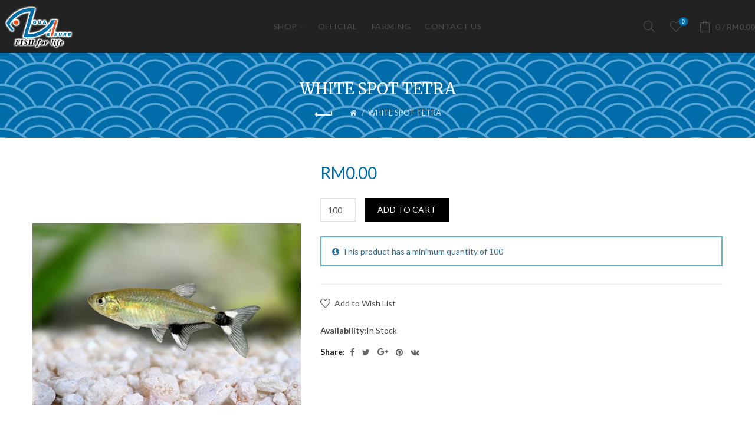

--- FILE ---
content_type: text/html; charset=utf-8
request_url: https://aqleisure.com/index.php?route=product/product&product_id=1357
body_size: 45410
content:
<!DOCTYPE html>
<!--[if IE]><![endif]-->
<!--[if IE 8 ]><html dir="ltr" lang="en" class="ie8"><![endif]-->
<!--[if IE 9 ]><html dir="ltr" lang="en" class="ie9"><![endif]-->
<!--[if (gt IE 9)|!(IE)]><!-->
<html dir="ltr" lang="en">
<!--<![endif]-->
<head>
<meta charset="UTF-8" />
<meta name="viewport" content="width=device-width, initial-scale=1">
<meta http-equiv="X-UA-Compatible" content="IE=edge">
<title>WHITE SPOT TETRA</title>
<base href="https://aqleisure.com/" /><meta name="keywords" content= "tetra" /><!-- Load essential resources -->
<script src="catalog/view/javascript/jquery/jquery-2.1.1.min.js"></script>
<link href="catalog/view/javascript/bootstrap/css/bootstrap.min.css" rel="stylesheet" media="screen" />
<script src="catalog/view/javascript/bootstrap/js/bootstrap.min.js"></script>
<script src="catalog/view/theme/basel/js/slick.min.js"></script>
<script src="catalog/view/theme/basel/js/basel_common.js"></script>
<!-- Main stylesheet -->
<link href="catalog/view/theme/basel/stylesheet/stylesheet.css" rel="stylesheet">
<!-- Mandatory Theme Settings CSS -->
<style id="basel-mandatory-css">.top_line {line-height:41px;}.header-main,.header-main .sign-in,#logo {line-height:90px;height:90px;}.sticky-enabled.sticky-active .sticky-header.short:not(.slidedown) .header-main,.sticky-enabled.offset250 .sticky-header.slidedown .header-main,.sticky-enabled.sticky-active .sticky-header.short .header-main .sign-in,.sticky-enabled.sticky-active .sticky-header.short:not(.slidedown) .header-main #logo,.sticky-enabled.sticky-active .header6 .sticky-header.short .header-main #logo {line-height:70px;height:70px;}@media (max-width: 991px) {.header-main,.sticky-enabled.offset250 .sticky-header.slidedown .header-main,#logo,.sticky-enabled.sticky-active .sticky-header.short .header-main #logo {line-height:70px;height:70px;}}.table-cell.menu-cell,.main-menu:not(.vertical) > ul,.main-menu:not(.vertical) > ul > li,.main-menu:not(.vertical) > ul > li > a,.main-menu:not(.vertical) > ul > li.dropdown-wrapper > a .fa-angle-down,.main-menu.vertical .menu-heading {line-height:64px;height:64px;}.sticky-enabled.sticky-active .table-cell.menu-cell:not(.vertical),.sticky-enabled.sticky-active .main-menu:not(.vertical) > ul,.sticky-enabled.sticky-active .main-menu:not(.vertical) > ul > li,.sticky-enabled.sticky-active .main-menu:not(.vertical) > ul > li > a,.sticky-enabled.sticky-active .main-menu:not(.vertical) > ul > li.dropdown-wrapper > a .fa-angle-down {line-height:64px;height:64px;}.full-search-wrapper .search-main input,.full-search-wrapper .search-category select {height:45px;min-height:45px;}@media (min-width: 992px) {.sticky-enabled.sticky-active .header3 .sticky-header-placeholder,.sticky-enabled.offset250 .header5 .header-main {padding-bottom:64px;}}#logo img {max-width:195px;}</style>
<!-- Plugin Stylesheet(s) --><link href="catalog/view/javascript/jquery/magnific/magnific-popup.css" rel="stylesheet" media="screen" /><link href="catalog/view/javascript/jquery/datetimepicker/bootstrap-datetimepicker.min.css" rel="stylesheet" media="screen" /><link href="//fonts.googleapis.com/css?family=Lato:300,300i,400,700%7CMerriweather:400,500,700%7C" rel="stylesheet" media="screen" /><!-- Pluing scripts(s) --><script src="catalog/view/javascript/jquery/magnific/jquery.magnific-popup.min.js"></script><script src="catalog/view/javascript/jquery/datetimepicker/moment/moment.min.js"></script><script src="catalog/view/javascript/jquery/datetimepicker/moment/moment-with-locales.min.js"></script><script src="catalog/view/javascript/jquery/datetimepicker/bootstrap-datetimepicker.min.js"></script><!-- Page specific meta information --><link href="https://aqleisure.com/index.php?route=product/product&amp;product_id=1357" rel="canonical" /><meta property="og:image" content="https://aqleisure.com/image/cache/catalog/White%20Spot%20Tetra%2001-455x520.jpg" /><link href="https://aqleisure.com/image/catalog/aqua image/Aqua_Logo.png" rel="icon" /><!-- Analytic tools --><!-- Custom Color Scheme -->
<style id="basel-color-scheme">a:hover, a:focus, .menu-cell .dropdown-inner a:hover, .link-hover-color:hover, .primary-color, .cm_item .primary-color, .nav-tabs.text-center.nav-tabs-sm > li.active {color:#006daa;}.primary-bg-color, .widget-title-style2 .widget .widget-title-separator:after, .nav-tabs.text-center.nav-tabs-sm > li.active > a:after,.nav-tabs > li > a:hover,.nav-tabs > li > a:focus,.nav-tabs > li.active > a,.nav-tabs > li.active > a:hover,.nav-tabs > li.active > a:focus {background-color:#006daa;}div.ui-slider-range.ui-widget-header, .ui-state-default, .ui-widget-content .ui-state-default {background:#006daa !important;}.primary-color-border, .nav-tabs {border-color:#006daa!important;}.top_notificaiton {background-color:#000000;}.top_notificaiton, .top_notificaiton a {color:#eeeeee;}.top_line {background-color:#006daa;}.top_line, .top_line a {color:#ffffff;}.top_line .anim-underline:after, .top_line .links ul > li + li:before, .top_line .links .setting-ul > .setting-li:before {background-color:#ffffff;}.header-style {background-color:#222222;}.header-main, .header-main a:not(.btn), .header-main .main-menu > ul > li > a:hover {color:#ffffff;}.header-main .sign-in:after, .header-main .anim-underline:after, .header-main .sign-in .anim-underline:after {background-color:#ffffff;}.main-menu:not(.vertical) > ul > li:hover > a > .top, .header-main .shortcut-wrapper:hover .icon-magnifier, .header-main #cart:hover .shortcut-wrapper {opacity:0.8;}.shortcut-wrapper .counter {background-color:#006daa;}.header-bottom, .menu-style {background-color:#111111;}.menu-style .main-menu a > .top,.menu-style .main-menu a > .fa-angle-down, .menu-style .main-menu .search-trigger {color:#eeeeee;}.menu-tag.sale {background-color:#d41212;}.menu-tag.sale:before {color:#d41212;}.menu-tag.new {background-color:#f1501a;}.menu-tag.new:before {color:#f1501a;}.vertical-menu-bg, .vertical-menu-bg.dropdown-content {background-color:#212121;}.main-menu.vertical > ul > li:hover > a {background-color:#006daa;}.title_in_bc .breadcrumb-holder {background-color:#006daa;}.title_in_bc .breadcrumb-holder, .title_in_bc .breadcrumb-holder .basel-back-btn {color:#ffffff;}.title_in_bc .basel-back-btn>i,.title_in_bc .basel-back-btn>i:after {background-color:#ffffff;}.title_in_bc .breadcrumb-holder {background-position:top left;background-repeat:no-repeat;background-size:auto;background-attachment:scroll;background-image:url(https://aqleisure.com/image/catalog/aqua image/pattern2.png);}.btn-primary, a.btn-primary,.btn-neutral {background-color:#000000;color:#ffffff;}.btn-primary:hover,.btn-primary.active,.btn-primary:focus,.btn-default:hover,.btn-default.active,.btn-default:focus {background-color:#3e3e3e!important;color:#ffffff !important;}.btn-contrast-outline {border-color:#006daa;color:#006daa;}.btn-contrast, a.btn-contrast, .btn-contrast-outline:hover {background-color:#006daa;}.sale_badge {background-color:#111111;color:#ffffff}.new_badge {background-color:#ffffff;color:#111111}.price, #cart-content .totals tbody > tr:last-child > td:last-child {color:#006daa}#footer {background-color:#000000;}#footer, #footer a, #footer a:hover, #footer h5 {color:#ffffff;}#footer .footer-copyright:before {background-color:#ffffff;opacity:0.05;}#footer h5:after {background-color:#cccccc;}body.boxed-layout {background-color:#eeeeee;};</style><!-- Custom Fonts -->
<style id="basel-fonts">body,.product-name.main-font,.gridlist .single-product .product-name,.gridlist .single-blog .blog-title,#bc-h1-holder #page-title {font-family:'Lato', sans-serif;}b, strong, .nav-tabs > li > a, #cart-content .totals tbody > tr:last-child > td, .main-menu .dropdown-inner .static-menu > ul > li.has-sub > a, .main-menu.vertical > ul > li > a, .table-bordered > thead > tr > td, .table-bordered > tbody > tr > td.total-cell, .table-bordered.totals tbody > tr:last-child > td:last-child, .compare-table table tbody tr td:first-child, .totals-slip .table-holder table tr:last-child td, .panel-group .panel-heading .panel-title, .badge i, .product-style1 .grid .single-product .price-wrapper .btn-outline, .options .name label, .dropdown-inner h4.column-title, .product-style6 .grid .single-product .price, .product-style6 .single-product .btn-contrast {font-weight:700;}.product-name, .blog-title, .product-h1 h1, .contrast-heading, .contrast-font {font-family:'Merriweather', serif;}.promo-style-2 h3, .promo-style-4 h3,.table-bordered > tbody > tr > td.price-cell,.grid .single-product .price,.menu-product .sale-counter div,.table.specification > tbody > tr > td b, .bordered-list-title {font-size:16px;}.table.products .remove,.full-search-wrapper .search-category select,.blog_post .blog_comment,.video-jumbotron p,.compare-table table tbody tr td:first-child,.grid .single-product .product-name,.grid .single-product .product-name:hover,.list .single-product .product-name {font-size:15px;}body,input,textarea,select,.form-control,.icon-element,.main-menu > ul > li,.grid-holder .item,.cm_content .cm_item,.instruction-box .caption a,.btn,a.button,input.button,button.button,a.button-circle,.single-product .price .price-old,.special_countdown p,.list .item.single-product .price-tax, .form-control,label,.icon-element {font-size:14px;}small,.form-control.input-sm,.shortcut-wrapper,.header5 .links > ul > li > a,.header5 .setting-ul > .setting-li > a,.breadcrumb,.sign-up-field .sign-up-respond span,.badge i,.special_countdown div i,.top_line {font-size:13px;}.tooltip,.links ul > li > a,.setting-ul > .setting-li > a,.table.products .product-name,#cart-content .totals, .main-menu.vertical > ul > li > a,.single-blog .banner_wrap .tags a,.bordered-list a {font-size:12px;}h1, h2, h3, h4, h5, h6 {font-family:'Merriweather', serif;font-weight:400;}.panel-group .panel-heading .panel-title, legend {font-size:20px;}.title_in_bc .login-area h2, .panel-body h2, h3.lined-title.lg, .grid1 .single-blog .blog-title, .grid2 .single-blog .blog-title {font-size:28px;}h1, .product-info .table-cell.right h1#page-title {font-family:'Merriweather', serif;font-size:36px;font-weight:300;text-transform:none;letter-spacing:0px;}.title_in_bc .breadcrumb-holder #title-holder {font-family:'Merriweather', serif;}.title_in_bc .breadcrumb-holder #title-holder #page-title, .title_in_bc.tall_height_bc .breadcrumb-holder #title-holder #page-title, .title_in_bc.extra_tall_height_bc .breadcrumb-holder #title-holder #page-title {font-size:26px;font-weight:400;text-transform:none;letter-spacing:0px;}.widget .widget-title .main-title {font-family:'Merriweather', serif;font-size:36px;font-weight:500;text-transform:none;letter-spacing:0px;}.lang-curr-wrapper h4, .column .widget .widget-title .main-title, #footer h5, .dropdown-inner h4.column-title b, .blog_post .section-title {font-family:'Merriweather', serif;font-size:16px;font-weight:700;text-transform:uppercase;letter-spacing:0.75px;}.main-menu:not(.vertical) > ul > li > a > .top {font-family:'Lato', sans-serif;font-size:14px;font-weight:400;text-transform:uppercase;letter-spacing:0.5px;}</style><!-- Custom CSS -->
<style id="basel-custom-css">.main-menu:not(.vertical) > ul > li > a > .top{/*text-shadow: 2px 2px 2px #000;*/}
.title_in_bc .breadcrumb-holder {
    background-position: top left;
    background-repeat: repeat;
    background-size: contain;
    background-attachment: scroll;
    background-image: url('https://aqleisure.com/image/catalog/aqua image/pattern2.png');
}

.widget .cm_module {background-image: url('https://aqleisure.com/image/catalog/aqua image/business.jpg');}
.align-items-center { align-items: center;align-content: center; justify-content: center; width:100%}
.flex { display: flex!important;}
.flex-wrap{flex-wrap: wrap;}
.vist-btn{border-radius:5px;background:#fff;color:#000; padding:15px 20px}
.main-menu .dropdown-inner .border {display: none;}
.widget-title-style3 .widget .widget-title .main-title span{background:none;}
.widget-title-style3 .widget .widget-title .main-title:before{background: none;}
.carousel .arrow-left, .carousel .arrow-right{    background: #ef4e17;    border-radius: 50%; color: #fff;}
div > h4 > b > a {color:#000!important }
div > h4 > b > a:hover {color:#337ab7!important }

.custom-col-5 { width:5%; float:left; }
.custom-col-6 { width:6%; float:left; }
.custom-col-10 { width:10%; float:left; }
.custom-col-15 { width:15%; float:left; }
.custom-col-16 { width:16%; float:left; }
.custom-col-20 { width:20%; float:left; }
.custom-col-25 { width:25%; float:left; }
.custom-col-30 { width:30%; float:left; }
.custom-col-33 { width:33%; float:left; }
.custom-col-35 { width:35%; float:left; }
.custom-col-40 { width:40%; float:left; }
.custom-col-42 { width:42%; float:left; }
.custom-col-45 { width:45%; float:left; }
.custom-col-48 { width:48%; float:left; }
.custom-col-50 { width:50%; float:left; }
.custom-col-55 { width:55%; float:left; }
.custom-col-60 { width:60%; float:left; }
.custom-col-70 { width:70%; float:left; }
.custom-col-80 { width:80%; float:left; }
.custom-col-90 { width:90%; float:left; }


@media (max-width:767px) { 
.custom-col-6 { width:auto; }
.custom-col-5 { width:auto; }
.custom-col-10 { width:auto; }
.custom-col-15 { width:auto; }
.custom-col-16 { width:auto; }
.custom-col-20 { width:auto; }
.custom-col-25 { width:auto; }
.custom-col-30 { width:100%; }
.custom-col-35 { width:auto; }
.custom-col-40 { width:auto; }
.custom-col-42 { width:auto; }
.custom-col-45 { width:auto; }
.custom-col-48 { width:auto; }
.custom-col-50 { width:auto; }
.custom-col-55 { width:auto; }
.custom-col-60 { width:auto; }
.custom-col-70 { width:100%; }
.custom-col-80 { width:auto; }
.custom-col-90 { width:auto; } 
}

.videoWrapper {
padding: 50px 0;
text-align: center;
}

.videoWrapper iframe {
width: 100%;
height: 600px;
}

@media (max-width:767px) { 
.videoWrapper iframe {
height: 300px;
}
}
</style><!-- Custom Javascript -->
<script>
</script></head>
<body class="product-product-1357 product-style1 names-c global-cart-bag sticky-enabled home-fixed-header compare_disabled hide_ex_tax cut-names widget-title-style2 title_in_bc normal_height_bc"><div class="main-menu-wrapper hidden-md hidden-lg">
<ul class="mobile-top">
    <li class="mobile-lang-curr"></li>    <li class="search">
        <div class="search-holder-mobile">
        <input type="text" name="search-mobile" value="" placeholder="" class="form-control" /><a class="fa fa-search"></a>
        </div>
    </li></ul><ul class="categories"><!-- Mega menu -->
<!-- Top level items -->
<li class=" has-sub dropdown-wrapper from-bottom">
<a class=""><span class="top">Shop</span><i class='fa fa-angle-down'></i>
</a><!-- Sub Menu items -->
<!-- if full width --><div class="dropdown-content sub-holder dropdown-left narrow" style="">
<div class="dropdown-inner">
<div class="row">
<div class="col-xs-12 col-sm-6">
<div class="menu-item"><h4 class="column-title"><b><a href="https://aqleisure.com/index.php?route=product/category&amp;path=113" class="">Import &amp; Export</a></b></h4><!-- CATEGORIES CONTENT -->
<div class="categories"><div class="row"><div class="col-sm-12 hover-menu"><ul><li><a href="https://aqleisure.com/index.php?route=product/category&amp;path=113_128">Tropical Fish</a></li><li><a href="https://aqleisure.com/index.php?route=product/category&amp;path=113_129">Driftwood &amp; Root</a></li><li><a href="https://aqleisure.com/index.php?route=product/category&amp;path=113_130">Decoration Stone</a></li><li><a href="https://aqleisure.com/index.php?route=product/category&amp;path=113_131">Aquatic Plant</a></li><li><a href="https://aqleisure.com/index.php?route=product/category&amp;path=113_134">Aquarium Accessories</a></li><li><a href="https://aqleisure.com/index.php?route=product/category&amp;path=113_132">Pet Accesories</a></li><li><a href="https://aqleisure.com/index.php?route=product/category&amp;path=113_133">Export Procedure</a></li></ul></div></div>
</div></div>
</div>
<div class="col-xs-12 col-sm-6">
<div class="menu-item"><h4 class="column-title"><b><a href="https://aqleisure.com/index.php?route=product/category&amp;path=112" class="">Retail &amp; Wholesale</a></b></h4><!-- CATEGORIES CONTENT -->
<div class="categories"><div class="row"><div class="col-sm-12 hover-menu"><ul><li><a href="https://aqleisure.com/index.php?route=product/category&amp;path=112_88">Retails (W.Malaysia)</a></li><li><a href="https://aqleisure.com/index.php?route=product/category&amp;path=112_87">Wholesale  / Export (Global)</a></li></ul></div></div>
</div></div>
</div></div><div class="border"></div><div class="row">
<div class="col-xs-12 col-sm-4">
<div class="menu-item"><!-- HTML CONTENT -->
<div class="html hover-menu">
</div></div>
</div>
<div class="col-xs-12 col-sm-6cat-menu">
<div class="menu-item"><h4 class="column-title"><b><a href="https://aqleisure.com/index.php?route=product/category&amp;path=111" class="">Our Brand</a></b></h4><!-- CATEGORIES CONTENT -->
<div class="categories"><div class="row"></div>
</div></div>
</div></div> <!-- row -->
</div>
</div></li>
<!-- Top level items -->
<li class="">
<a href="https://www.aquariumfishexport.biz/" class=""><span class="top">Official</span>
</a></li>
<!-- Top level items -->
<li class="">
<a href="https://aqleisure.com/index.php?route=product/category&amp;path=114" class=""><span class="top">Farming</span>
</a></li>
<!-- Top level items -->
<li class="">
<a href="https://www.aquariumfishexport.biz/contact-us/" class=""><span class="top">Contact Us</span>
</a></li></ul><ul class="categories"><li class="static-link"><a class="anim-underline"  href="https://aqleisure.com/index.php?route=account/account" title="My Account">My Account</a></li>
<li class="static-link is_wishlist"><a class="anim-underline wishlist-total" href="https://aqleisure.com/index.php?route=account/wishlist" title="Wish List (0)"><span>Wish List (0)</span></a></li>
<li class="static-link"><a class="anim-underline"  href="https://aqleisure.com/index.php?route=checkout/cart" title="Shopping Cart">Shopping Cart</a></li>
<li class="static-link"><a class="anim-underline"  href="https://aqleisure.com/index.php?route=checkout/checkout" title="Checkout">Checkout</a></li></ul>
</div>
<span class="body-cover menu-closer"></span><div class="outer-container main-wrapper"><div class="header-wrapper header2 fixed-header-possible"><span class="table header-main sticky-header-placeholder">&nbsp;</span>
<div class="sticky-header outer-container header-style">
  <div class="containerfull-width">
    <div class="table header-mainmenu-aligned-center">
    
    <div class="table-cell text-left w20 logo">        <div id="logo">
    	<a href="https://aqleisure.com/index.php?route=common/home"><img src="https://aqleisure.com/image/catalog/aqua image/Aqua_Logo.png" title="Aqualeisure" alt="Aqualeisure" /></a>
        </div>    </div>    <div class="table-cell text-center w60 menu-cell hidden-xs hidden-sm">
        <div class="main-menu">
            <ul class="categories"> 
                <!-- Mega menu -->
<!-- Top level items -->
<li class=" has-sub dropdown-wrapper from-bottom">
<a class=""><span class="top">Shop</span><i class='fa fa-angle-down'></i>
</a><!-- Sub Menu items -->
<!-- if full width --><div class="dropdown-content sub-holder dropdown-left" style="width:600px;">
<div class="dropdown-inner">
<div class="row">
<div class="col-xs-12 col-sm-6">
<div class="menu-item"><h4 class="column-title"><b><a href="https://aqleisure.com/index.php?route=product/category&amp;path=113" class="">Import &amp; Export</a></b></h4><!-- CATEGORIES CONTENT -->
<div class="categories"><div class="row"><div class="col-sm-12 hover-menu"><ul><li><a href="https://aqleisure.com/index.php?route=product/category&amp;path=113_128">Tropical Fish</a></li><li><a href="https://aqleisure.com/index.php?route=product/category&amp;path=113_129">Driftwood &amp; Root</a></li><li><a href="https://aqleisure.com/index.php?route=product/category&amp;path=113_130">Decoration Stone</a></li><li><a href="https://aqleisure.com/index.php?route=product/category&amp;path=113_131">Aquatic Plant</a></li><li><a href="https://aqleisure.com/index.php?route=product/category&amp;path=113_134">Aquarium Accessories</a></li><li><a href="https://aqleisure.com/index.php?route=product/category&amp;path=113_132">Pet Accesories</a></li><li><a href="https://aqleisure.com/index.php?route=product/category&amp;path=113_133">Export Procedure</a></li></ul></div></div>
</div></div>
</div>
<div class="col-xs-12 col-sm-6">
<div class="menu-item"><h4 class="column-title"><b><a href="https://aqleisure.com/index.php?route=product/category&amp;path=112" class="">Retail &amp; Wholesale</a></b></h4><!-- CATEGORIES CONTENT -->
<div class="categories"><div class="row"><div class="col-sm-12 hover-menu"><ul><li><a href="https://aqleisure.com/index.php?route=product/category&amp;path=112_88">Retails (W.Malaysia)</a></li><li><a href="https://aqleisure.com/index.php?route=product/category&amp;path=112_87">Wholesale  / Export (Global)</a></li></ul></div></div>
</div></div>
</div></div><div class="border"></div><div class="row">
<div class="col-xs-12 col-sm-4">
<div class="menu-item"><!-- HTML CONTENT -->
<div class="html hover-menu">
</div></div>
</div>
<div class="col-xs-12 col-sm-6cat-menu">
<div class="menu-item"><h4 class="column-title"><b><a href="https://aqleisure.com/index.php?route=product/category&amp;path=111" class="">Our Brand</a></b></h4><!-- CATEGORIES CONTENT -->
<div class="categories"><div class="row"></div>
</div></div>
</div></div> <!-- row -->
</div>
</div></li>
<!-- Top level items -->
<li class="">
<a href="https://www.aquariumfishexport.biz/" class=""><span class="top">Official</span>
</a></li>
<!-- Top level items -->
<li class="">
<a href="https://aqleisure.com/index.php?route=product/category&amp;path=114" class=""><span class="top">Farming</span>
</a></li>
<!-- Top level items -->
<li class="">
<a href="https://www.aquariumfishexport.biz/contact-us/" class=""><span class="top">Contact Us</span>
</a></li>            </ul>
        </div>
    </div>    
    <div class="table-cell w20 shortcuts text-right"> 
       
       <div class="font-zero">        <div class="icon-element">
        <div class="dropdown-wrapper-click from-top hidden-sx hidden-sm hidden-xs">
        <a class="shortcut-wrapper search-trigger from-top clicker">
        <i class="icon-magnifier icon"></i>
        </a>
        <div class="dropdown-content dropdown-right">
        <div class="search-dropdown-holder">
        <div class="search-holder"><div class="search-field">
<input type="text" name="search" value="" placeholder="Search" class="form-control main-search-input" />
<span class="btn btn-contrast do-search main">Search</span>
</div>
<script>
$(document).ready(function() {
$('.search-holder-mobile input[name=\'search-mobile\']').attr("placeholder", "Search").attr("value", "");
});
</script>
        </div>
        </div>
        </div>
        </div>
        </div>        
        <div class="icon-element is_wishlist">
        <a class="shortcut-wrapper wishlist" href="https://aqleisure.com/index.php?route=account/wishlist">
        <div class="wishlist-hover"><i class="icon-heart icon"></i><span class="counter wishlist-counter">0</span></div>
        </a>
        </div>
        
        <div class="icon-element catalog_hide">
        <div id="cart" class="dropdown-wrapper from-top">
        <a href="https://aqleisure.com/index.php?route=checkout/cart" class="shortcut-wrapper cart">
        <i id="cart-icon" class="global-cart icon"></i> <span id="cart-total" class="nowrap">
        <span class="counter cart-total-items">0</span> <span class="slash hidden-md hidden-sm hidden-xs">/</span>&nbsp;<b class="cart-total-amount hidden-sm hidden-xs">RM0.00</b>
        </span>
        </a>
        <div class="dropdown-content dropdown-right hidden-sm hidden-xs">  <ul id="cart-content">    <li>
      <div class="table empty">
      <div class="table-cell"><i class="global-cart"></i></div>
      <div class="table-cell">Your shopping cart is empty!</div>
      </div>
    </li>  </ul>
        </div>
		</div>
        </div>
        
        <div class="icon-element">
        <a class="shortcut-wrapper menu-trigger hidden-md hidden-lg">
        <i class="icon-line-menu icon"></i>
        </a>
        </div>
        
       </div>
        
    </div>
    
    </div> <!-- .table.header_main ends -->
  </div> <!-- .container ends -->
</div> <!-- .sticky ends -->

</div> <!-- .header_wrapper ends --><!-- breadcrumb -->
<div class="breadcrumb-holder">
<div class="container">
<span id="title-holder">&nbsp;</span>
<div class="links-holder">
<a class="basel-back-btn" onClick="history.go(-1); return false;"><i></i></a><span>&nbsp;</span>
</div>
</div>
</div>
<div class="container">
</div><style>
.product-page .image-area {		width:455px;}
.product-page .main-image {
	width:455px;	
}
.product-page .image-additional {		width:455px;}
.product-page .image-additional.has-arrows {}
@media (min-width: 992px) and (max-width: 1199px) {
.product-page .image-area {		width:364px;}
.product-page .main-image {
	width:364px;	
}
.product-page .image-additional {		width:364px;}
}
</style>
<ul class="breadcrumb">    <li><a href="https://aqleisure.com/index.php?route=common/home"><i class="fa fa-home"></i></a></li>    <li><a href="https://aqleisure.com/index.php?route=product/product&amp;product_id=1357">WHITE SPOT TETRA</a></li>  </ul>

<div class="container product-layoutimages-bottom">
  
  <div class="row">    <div id="content" class="product-main no-min-heightcol-sm-12">
    
    <div class="table product-info product-page">
     
     <div class="table-cell left">     <div class="image-area" id="gallery">        <div class="main-image">
        <a class="link cloud-zoomcloud-zoom" id="main-image" href="https://aqleisure.com/image/cache/catalog/White%20Spot%20Tetra%2001-910x1155.jpg" rel="position:'inside', showTitle: false"><img src="https://aqleisure.com/image/cache/catalog/White%20Spot%20Tetra%2001-455x520.jpg" title="WHITE SPOT TETRA" alt="WHITE SPOT TETRA" /></a>
        </div>            
     </div> <!-- .table-cell.left ends -->
      
     </div> <!-- .image-area ends -->     
    <div class="table-cell w100 right">
	<div class="inner">
    
    <div class="product-h1">
    <h1 id="page-title">WHITE SPOT TETRA</h1>
    </div>      <ul class="list-unstyled price">        <li><span class="live-price">RM0.00<span></li>      </ul> <!-- if price ends -->            
      
      <div id="product">            
            <div class="form-group buy catalog_hide">

            <input type="number" step="1" min="100" name="quantity" value="100" id="input-quantity" class="form-control input-quantity" />
              <input type="hidden" name="product_id" value="1357" />
              <button type="button" id="button-cart" data-loading-text="Loading..." class="btn btn-primary">Add to Cart</button>
            </div>            <div class="alert alert-sm alert-info"><i class="fa fa-info-circle"></i>This product has a minimum quantity of 100</div>          
          </div> <!-- #product ends -->


	<p class="info is_wishlist"><a onclick="wishlist.add('1357');"><i class="icon-heart"></i>Add to Wish List</a></p>
	<p class="info is_compare"><a onclick="compare.add('1357');"><i class="icon-refresh"></i>Compare this Product</a></p>    
    <div class="clearfix"></div>
    
    <div class="info-holder">      <p class="info p-tax"><b>Ex Tax:</b> <span class="live-price-tax">RM0.00</span></p>      
      <p class="infoin_stock"><b>Availability:</b>In Stock</p>			<p class="info share"><b>Share:</b> 
			<a class="single_share fb_share external" rel="nofollow"><i class="fa fa-facebook"></i></a>
			<a class="single_share twitter_share external" rel="nofollow"><i class="fa fa-twitter"></i></a>
			<a class="single_share google_share external" rel="nofollow"><i class="icon-google-plus"></i></a>
			<a class="single_share pinterest_share external" rel="nofollow"><i class="fa fa-pinterest"></i></a>
			<a class="single_share vk_share external" rel="nofollow"><i class="fa fa-vk"></i></a>
			</p>     
     </div> <!-- .info-holder ends -->
     
	 </div> <!-- .inner ends -->
     </div> <!-- .table-cell.right ends -->
    
    </div> <!-- .product-info ends --><div class="inline-tabs">
<!-- Tabs area start -->
<div class="row">
<div class="col-sm-12">
  
  <ul class="nav nav-tabs main_tabs">
    <li class="active"><a href="#tab-description" data-toggle="tab">Description</a></li>    <li><a href="#tab-review" data-toggle="tab">Reviews (0)</a></li>  </ul>
  
  <div class="tab-content">
    
    <div class="tab-pane active" id="tab-description"><p data-adtags-visited="true" style="border: 0px; font-size: 14px; margin-bottom: 1.5em; outline: 0px; padding: 0px; vertical-align: baseline;"><font face="Times New Roman" style=""><span style="font-size: 14px;">Common Names: White Spot Tetra, Dawn Tetra, Panda Tetra</span></font></p><p data-adtags-visited="true" style="border: 0px; font-size: 14px; margin-bottom: 1.5em; outline: 0px; padding: 0px; vertical-align: baseline;"><font face="Times New Roman"><span style="font-size: 14px;">Origin and Habitat: Rio Paraguay basin in Brazil, Bolivia and Paraguay. Occurs in small rivers and streams that are overshadowed by vegetation.</span></font></p><p data-adtags-visited="true" style="border: 0px; font-size: 14px; margin-bottom: 1.5em; outline: 0px; padding: 0px; vertical-align: baseline;"><font face="Times New Roman"><span style="font-size: 14px;">Compatibility/Temperament: In spite of its small size, this fish will easily terrorize a tank of larger fish. It must be kept in a group, the larger the better to reduce internal aggression, so we suggest 9 or more. Should never be combined with slow or sedate fish, or those with long fins, as it will fin nip constantly. It is really only suitable on its own, or combined with substrate fish.</span></font></p><p data-adtags-visited="true" style="border: 0px; font-size: 14px; margin-bottom: 1.5em; outline: 0px; padding: 0px; vertical-align: baseline;"><font face="Times New Roman"><span style="font-size: 14px;">Dawn Tetra Diet</span></font></p><p data-adtags-visited="true" style="border: 0px; font-size: 14px; margin-bottom: 1.5em; outline: 0px; padding: 0px; vertical-align: baseline;"><font face="Times New Roman"><span style="font-size: 14px;">Readily accepts almost any prepared foods.</span></font></p><p data-adtags-visited="true" style="border: 0px; font-size: 14px; margin-bottom: 1.5em; outline: 0px; padding: 0px; vertical-align: baseline;"><font face="Times New Roman"><span style="font-size: 14px;">Size</span></font></p><p data-adtags-visited="true" style="border: 0px; font-size: 14px; margin-bottom: 1.5em; outline: 0px; padding: 0px; vertical-align: baseline;"><font face="Times New Roman"><span style="font-size: 14px;">Attains 3-4 cm (1.2 to 1.5 inches).</span></font></p><p data-adtags-visited="true" style="border: 0px; font-size: 14px; margin-bottom: 1.5em; outline: 0px; padding: 0px; vertical-align: baseline;"><font face="Times New Roman"><span style="font-size: 14px;">Minimum Tank Suggestion</span></font></p><p data-adtags-visited="true" style="border: 0px; font-size: 14px; margin-bottom: 1.5em; outline: 0px; padding: 0px; vertical-align: baseline;"><font face="Times New Roman"><span style="font-size: 14px;">24 inches in length.</span></font></p><p data-adtags-visited="true" style="border: 0px; font-size: 14px; margin-bottom: 1.5em; outline: 0px; padding: 0px; vertical-align: baseline;"><font face="Times New Roman"><span style="font-size: 14px;">Water parameters for Dawn Tetra</span></font></p><p data-adtags-visited="true" style="border: 0px; font-size: 14px; margin-bottom: 1.5em; outline: 0px; padding: 0px; vertical-align: baseline;"><font face="Times New Roman" style=""><span style="font-size: 14px;">Soft to medium hard (hardness 5-15 dGH), acidic to slightly basic (pH 5.5-7.5), temperature 22-26C/71-79F. Sources recommend soft, acidic water for best results. All available fish will be wild-caught.</span></font></p>
    </div>    <div class="tab-pane" id="tab-review">
    <div class="row">
    <div class="col-sm-6">
    <h4><b>Reviews</b></h4>
        
		<div id="review">		<p>There are no reviews for this product.</p>		</div>

    </div>
    <div class="col-sm-6 right">
      <form class="form-horizontal" id="form-review">
        
        <h4 id="review-notification"><b>Write a review</b></h4>Please <a href="https://aqleisure.com/index.php?route=account/login">login</a> or <a href="https://aqleisure.com/index.php?route=account/register">register</a> to review      </form>
       </div>
      </div>
    </div><!-- if review-status ends -->
    
  </div> <!-- .tab-content ends -->
</div> <!-- .col-sm-12 ends -->
</div> <!-- .row ends -->
<!-- Tabs area ends --></div>
      
      <!-- Related Products --></div> <!-- main column ends -->
</div> <!-- .row ends -->
</div> <!-- .container ends -->
<script src="catalog/view/theme/basel/js/lightgallery/js/lightgallery.min.js"></script>
<script src="catalog/view/theme/basel/js/lightgallery/js/lg-zoom.min.js"></script>
<script src="catalog/view/theme/basel/js/cloudzoom/cloud-zoom.1.0.2.min.js"></script><script src="index.php?route=extension/basel/live_options/js&product_id=1357"></script>
<script><!--
$('select[name=\'recurring_id\'], input[name="quantity"]').change(function(){
	$.ajax({
		url: 'index.php?route=product/product/getRecurringDescription',
		type: 'post',
		data: $('input[name=\'product_id\'], input[name=\'quantity\'], select[name=\'recurring_id\']'),
		dataType: 'json',
		beforeSend: function() {
			$('#recurring-description').html('');
		},
		success: function(json) {
			$('.alert-dismissible, .text-danger').remove();

			if (json['success']) {
				$('#recurring-description').html(json['success']);
			}
		}
	});
});
//--></script>

<script><!--
$('#button-cart').on('click', function() {
	$.ajax({
		url: 'index.php?route=extension/basel/basel_features/add_to_cart',
		type: 'post',
		data: $('#product input[type=\'text\'], #product input[type=\'hidden\'], #product input[type=\'number\'], #product input[type=\'radio\']:checked, #product input[type=\'checkbox\']:checked, #product select, #product textarea'),
		dataType: 'json',
		beforeSend: function(json) {
			$('body').append('<span class="basel-spinner ajax-call"></span>');
		},

		success: function(json) {
			$('.alert, .text-danger').remove();
			$('.table-cell').removeClass('has-error');

			if (json.error) {
				$('.basel-spinner.ajax-call').remove();
				if (json.error.option) {
					for (i in json.error.option) {
						var element = $('#input-option' + i.replace('_', '-'));

						if (element.parent().hasClass('input-group')) {
							element.parent().after('<div class="text-danger">' + json.error.option[i] + '</div>');
						} else {
							element.after('<div class="text-danger">' + json.error.option[i] + '</div>');
						}
					}
				}

				if (json.error.recurring) {
					$('select[name=\'recurring_id\']').after('<div class="text-danger">' + json['error']['recurring'] + '</div>');
				}

				// Highlight any found errors
				$('.text-danger').parent().addClass('has-error');
			}

				if (json.success_redirect) {
					
					location = json.success_redirect;
				
				} else if (json.success) {
					
					$('.table-cell').removeClass('has-error');
					$('.alert, .popup-note, .basel-spinner.ajax-call, .text-danger').remove();
				 
				/*	html = '<div class="popup-note">';
					html += '<div class="inner">';
					html += '<a class="popup-note-close" onclick="$(this).parent().parent().remove()">&times;</a>';
					html += '<div class="table">';
					html += '<div class="table-cell v-top img"><img src="' + json.image + '" /></div>';
					html += '<div class="table-cell v-top">' + json.success + '</div>';
					html += '</div>';
					html += '</div>';
					html += '</div>';
					$('body').append(html);
					setTimeout(function() {$('.popup-note').hide();}, 8100);*/
					// Need to set timeout otherwise it wont update the total
					setTimeout(function () {
					$('.cart-total-items').html( json.total_items );
					$('.cart-total-amount').html( json.total_amount );
					}, 100);

					$('#cart-content').load('index.php?route=common/cart/info #cart-content > *');
			}
		},
        error: function(xhr, ajaxOptions, thrownError) {
            alert(thrownError + "\r\n" + xhr.statusText + "\r\n" + xhr.responseText);
        }
	});
});
//--></script>
<script><!--
$('.date').datetimepicker({
	pickTime: false
});

$('.datetime').datetimepicker({
	pickDate: true,
	pickTime: true
});

$('.time').datetimepicker({
	pickDate: false
});

$('button[id^=\'button-upload\']').on('click', function() {
	var node = this;

	$('#form-upload').remove();

	$('body').prepend('<form enctype="multipart/form-data" id="form-upload" style="display: none;"><input type="file" name="file" /></form>');

	$('#form-upload input[name=\'file\']').trigger('click');

	if (typeof timer != 'undefined') {
    	clearInterval(timer);
	}

	timer = setInterval(function() {
		if ($('#form-upload input[name=\'file\']').val() != '') {
			clearInterval(timer);

			$.ajax({
				url: 'index.php?route=tool/upload',
				type: 'post',
				dataType: 'json',
				data: new FormData($('#form-upload')[0]),
				cache: false,
				contentType: false,
				processData: false,
				beforeSend: function() {
					$(node).button('loading');
				},
				complete: function() {
					$(node).button('reset');
				},
				success: function(json) {
					$('.text-danger').remove();

					if (json['error']) {
						$(node).parent().find('input').after('<div class="text-danger">' + json['error'] + '</div>');
					}

					if (json['success']) {
						alert(json['success']);

						$(node).parent().find('input').val(json['code']);
					}
				},
				error: function(xhr, ajaxOptions, thrownError) {
					alert(thrownError + "\r\n" + xhr.statusText + "\r\n" + xhr.responseText);
				}
			});
		}
	}, 500);
});
//--></script>
<script><!--
$('#review').delegate('.pagination a', 'click', function(e) {
  e.preventDefault();
	$("html,body").animate({scrollTop:(($("#review").offset().top)-50)},500);
    $('#review').fadeOut(50);

    $('#review').load(this.href);

    $('#review').fadeIn(500);
	
});


$('#button-review').on('click', function() {
	$.ajax({
		url: 'index.php?route=product/product/write&product_id=1357',
		type: 'post',
		dataType: 'json',
		data: $("#form-review").serialize(),
		beforeSend: function() {
			$('#button-review').button('loading');
		},
		complete: function() {
			$('#button-review').button('reset');
		},
		success: function(json) {
			$('.alert-success, .alert-danger').remove();

			if (json.error) {
				$('#review-notification').after('<div class="alert alert-sm alert-danger"><i class="fa fa-exclamation-circle"></i> ' + json.error + '</div>');
			}

			if (json.success) {
				$('#review-notification').after('<div class="alert alert-sm alert-success"><i class="fa fa-check-circle"></i> ' + json.success + '</div>');

				$('input[name=\'name\']').val('');
				$('textarea[name=\'text\']').val('');
				$('input[name=\'rating\']:checked').prop('checked', false);
			}
		}
	});
});

$(document).ready(function() {
// Reviews/Question scroll link
$(".to_tabs").click(function() {
    $('html, body').animate({
        scrollTop: ($(".main_tabs").offset().top - 100)
    }, 1000);
});

// Sharing buttonsvar share_url = encodeURIComponent(window.location.href);
var page_title = 'WHITE SPOT TETRA';var thumb = 'https://aqleisure.com/image/cache/catalog/White%20Spot%20Tetra%2001-455x520.jpg';$('.fb_share').attr("href", 'https://www.facebook.com/sharer/sharer.php?u=' + share_url + '');
$('.twitter_share').attr("href", 'https://twitter.com/intent/tweet?source=' + share_url + '&text=' + page_title + ': ' + share_url + '');
$('.google_share').attr("href", 'https://plus.google.com/share?url=' + share_url + '');
$('.pinterest_share').attr("href", 'http://pinterest.com/pin/create/button/?url=' + share_url + '&media=' + thumb + '&description=' + page_title + '');
$('.vk_share').attr("href", 'http://vkontakte.ru/share.php?url=' + share_url + '');});
//--></script><script>
$(document).ready(function() {
$('.image-additional a.link').click(function (e) {
	if ($(this).hasClass("locked")) {
  		e.stopImmediatePropagation();
	}
	$('.image-additional a.link.active').removeClass('active');
	$(this).addClass('active')
});$('.cloud-zoom-wrap').click(function (e) {
	e.preventDefault();
	$('#main-image').trigger('click');
});
$('.image-additional').slick({
prevArrow: "<a class=\"icon-arrow-left\"></a>",
nextArrow: "<a class=\"icon-arrow-right\"></a>",
appendArrows: '.image-additional .slick-list',
arrows:true,infinite:false,slidesToShow:4,responsive: [
{
breakpoint: 992,
settings: {
vertical:false,
verticalSwiping:false
}
}]
});	

});
//--></script><script>
$(document).ready(function() {
// Image Gallery
$("#gallery").lightGallery({
	selector: '.link',
	download:false,
	hideBarsDelay:99999
});
});
//--></script>
<script type="application/ld+json">
{
"@context": "http://schema.org",
"@type": "Product",
"image": ["https://aqleisure.com/image/cache/catalog/White%20Spot%20Tetra%2001-455x520.jpg"],
"description": "","name": "WHITE SPOT TETRA",
"sku": "TETRA","offers": {
"@type": "Offer","availability": "http://schema.org/InStock","price": "0.00","priceCurrency": "MYR"}
}
</script><div class="container">
</div>
<div class="container">
</div>
<div id="footer">
<div class="container"><div class="footer-top-block"><p style="text-align:center;">
<img alt="Logo" src="https://aqleisure.com/image/catalog/aqua%20image/aq-logo.png" width="300">
</p>
</div><div class="row links-holder">
<div class="col-xs-12 col-sm-8">
  <div class="row">    <div class="footer-column col-xs-12 col-sm-6col-lg-4 eq_height">        <h5>INFORMATION</h5>      <ul class="list-unstyled">      <li><a href="https://www.aquariumfishexport.biz/about-us/">About Us</a></li>      <li><a href="https://aqleisure.com/index.php?route=information/information&amp;information_id=6">Delivery Information</a></li>      <li><a href="https://aqleisure.com/index.php?route=information/information&amp;information_id=3">Privacy Policy</a></li>      <li><a href="https://aqleisure.com/index.php?route=information/information&amp;information_id=5">Terms of Service</a></li>      <li><a href="https://www.aquariumfishexport.biz/contact-us/">Contact Us</a></li>      </ul>    </div>    <div class="footer-column col-xs-12 col-sm-6col-lg-4 eq_height">        <h5>My Account</h5>      <ul class="list-unstyled">      <li><a href="https://aqleisure.com/index.php?route=account/account">My Account</a></li>      <li><a href="https://aqleisure.com/index.php?route=account/order">Order History</a></li>      <li><a href="https://aqleisure.com/index.php?route=account/return/add">Returns</a></li>      </ul>    </div>    <div class="footer-column col-xs-12 col-sm-6col-lg-4 eq_height">        <h5>Follow Us</h5>      <ul class="list-unstyled">      <li><a href="https://www.facebook.com/aqualeisure/"><i class="fa fa-facebook-square" style="margin-right:10px;font-size:20px;"></i>  Aqualeisure 龙家鱼场</a></li>      <li><a href="https://www.instagram.com/aqualeisure_malaysia/"><i class="fa fa-instagram" " style="margin-right:10px;font-size:20px;color:#fff"></i>  AquaLeisure Malaysia</a></li>      <li><a href=""><i class="fa fa-youtube-play"  " style="margin-right:10px;font-size:20px;"></i>AquaLeisure Malaysia</a></li>      </ul>    </div></div><!-- .row ends -->
</div><!-- .col-md-8 ends -->
<div class="footer-column col-xs-12 col-sm-4">
<div class="footer-custom-wrapper"><h5>About Us</h5><div class="custom_block">EXPORT-IMPORT-BREEDER-RETAILER. We specialized on exporting arowana, tropical fishes & aquatic plants since 1989 from MALAYSIA. CITES REG: A-MY-520</div><p class="infoline"><i class="fa fa-location-arrow"></i> 93, Jalan Lagenda 5, Lagenda Industrial Park, 81000 Kulai, Johor, Malaysia</p><p class="infoline"><i class="fa fa-mobile"></i>  +6016 265 2323</p><p class="infoline"><i class="fa fa-envelope"></i>  sales@aqleisure.com.my</p><img class="payment_img" src="https://aqleisure.com/image/catalog/aqua image/payments.png" alt="" /></div>
</div>
</div><!-- .row ends --><div class="footer-copyright">All Rights Reserved © 2021 by Aqualeisure<br> Powered by findbulous.com</div></div>
</div>
<link href="catalog/view/javascript/font-awesome/css/font-awesome.min.css" rel="stylesheet" />
<link href="catalog/view/theme/basel/js/lightgallery/css/lightgallery.css" rel="stylesheet" />
<script src="catalog/view/theme/basel/js/jquery.matchHeight.min.js"></script>
<script src="catalog/view/theme/basel/js/countdown.js"></script>
<script src="catalog/view/theme/basel/js/live_search.js"></script>
<script src="catalog/view/theme/basel/js/featherlight.js"></script><!--
OpenCart is open source software and you are free to remove the powered by OpenCart if you want, but its generally accepted practise to make a small donation.
Please donate via PayPal to donate@opencart.com
BASEL VERSION1.2.7.0 - OPENCART VERSION 3 () 
//-->
</div><!-- .outer-container ends -->
<a class="scroll-to-top primary-bg-color hidden-sm hidden-xs" onclick="$('html, body').animate({scrollTop:0});"><i class="icon-arrow-right"></i></a>
<div id="featherlight-holder"></div>
</body></html>

--- FILE ---
content_type: application/javascript
request_url: https://aqleisure.com/index.php?route=extension/basel/live_options/js&product_id=1357
body_size: 1767
content:
			var price_with_options_ajax_call = function() {
				$.ajax({
					type: 'POST',
					url: 'index.php?route=extension/basel/live_options/index&product_id=1357',
					data: $('.product-info input[type=\'text\'], .product-info input[type=\'number\'], .product-info input[type=\'hidden\'], .product-info input[type=\'radio\']:checked, .product-info input[type=\'checkbox\']:checked, .product-info select, .product-info textarea'),
					dataType: 'json',
					
					success: function(json) {
						if (json.success) {
							
							if ($('.product-info .live-price-tax').length > 0 && json.new_price.tax) {
								animation_on_change_price_with_options('.product-info .live-price-tax', json.new_price.tax);
							}
							if ($('.product-info .live-price-new').length > 0 && json.new_price.special) {
								animation_on_change_price_with_options('.product-info .live-price-new', json.new_price.special);
							}
							if ($('.product-info .live-price').length > 0 && json.new_price.price) {
								animation_on_change_price_with_options('.product-info .live-price', json.new_price.price);
							}
						}
					},
					error: function(error) {
						console.log('error: '+error);
					}
				});
			}
			
			var animation_on_change_price_with_options = function(selector_class_or_id, new_html_content) {
				$(selector_class_or_id).fadeOut(250, function() {
					$(this).html(new_html_content).fadeIn(150);
				});
			}

			$(document).on('change', '.product-info input[type=\'text\'], .product-info input[type=\'number\'], .product-info input[type=\'hidden\'], .product-info input[type=\'radio\']:checked, .product-info input[type=\'checkbox\'], .product-info select, .product-info textarea, .product-info input[name=\'quantity\']', function () {
				
			price_with_options_ajax_call();
			});
		